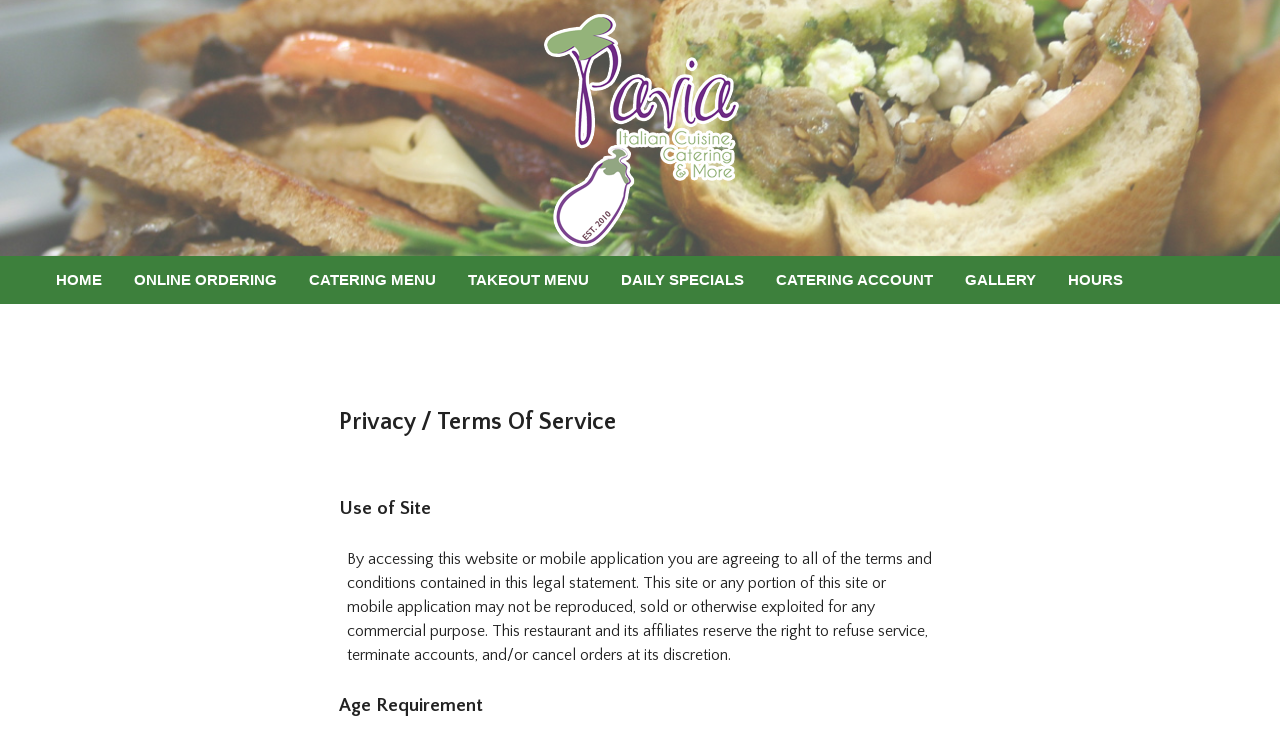

--- FILE ---
content_type: text/html; charset=UTF-8
request_url: https://www.ediningexpress.com/live20/tos/339/696/
body_size: 8766
content:
<!DOCTYPE html PUBLIC "-//W3C//DTD XHTML 1.0 Transitional//EN" "https://www.www.w3.org/TR/xhtml1/DTD/xhtml1-transitional.dtd">
<html xmlns="https://www.www.w3.org/1999/xhtml">
<head>
<meta http-equiv="Content-Type" content="text/html; charset=utf-8" />
<meta name="viewport" content="width=device-width; initial-scale=1.0; maximum-scale=1.0; user-scalable=0;" />
<title>eDiningExpress 3 - Pavia</title><meta http-equiv="Content-Type" content="text/html; charset=utf-8"/><script type="text/javascript" src="https://www.ediningexpress.com/live20/js/system/jquery/jquery-1.7.2.min.js"></script>
<script type="text/javascript" src="https://www.ediningexpress.com/live20/js/system/config.php"></script>
<script type="text/javascript" src="https://www.ediningexpress.com/live20/js/system/jquery_ui/jquery-ui-1.8.20.custom.min.js"></script>
<link rel="stylesheet" type="text/css" href="https://www.ediningexpress.com/live20/css/system/jquery_ui/smoothness/jquery-ui-1.8.20.custom.css" />
<script type="text/javascript" src="https://www.ediningexpress.com/live20/js/events.js?v=27"></script>
<link rel="stylesheet" type="text/css" href="https://www.ediningexpress.com/live20/css/system/wz.css?v=27" />
<link rel="stylesheet" type="text/css" href="https://www.ediningexpress.com/live20/css/system/gui.css?v=27" />
<link rel="stylesheet" type="text/css" href="https://www.ediningexpress.com/live20/css/global.css?v=27" />
<link rel="stylesheet" type="text/css" href="https://www.ediningexpress.com/live20/css/respo_gui.css?v=27" />
<link rel="stylesheet" type="text/css" href="https://www.ediningexpress.com/live20/css/front_responsive.css?v=27" />
<link rel="stylesheet" type="text/css" href="https://www.ediningexpress.com/live20/business_data/css/339/design_resp.css?v=27" />

<link href="https://www.ediningexpress.com/live20/business_data/templates/paviacatering/css/style.css" rel="stylesheet" type="text/css" />
<link href="https://www.ediningexpress.com/live20/business_data/templates/paviacatering/css/main.css" rel="stylesheet" type="text/css" />
<link href="https://www.ediningexpress.com/live20/business_data/templates/paviacatering/css/media.css" rel="stylesheet" type="text/css" />

<!-- MOB NAV -->
<link href="https://www.ediningexpress.com/live20/business_data/templates/paviacatering/css/menu.css" rel="stylesheet" type="text/css">

<script type='text/javascript' src='https://www.ediningexpress.com/live20/business_data/templates/paviacatering/js/menu_jquery.js'></script>



<!-- IMG MAP -->
<script src="https://www.ediningexpress.com/live20/business_data/templates/paviacatering/js/jquery.rwdImageMaps.min.js"></script>
<script>
$(document).ready(function(e) {
	$('img[usemap]').rwdImageMaps();

});
</script>

</head>

<body>

<div id="bose">
    <div id="header_inn">
     <a href="https://www.paviacatering.com/" target="_blank"><img src="https://www.ediningexpress.com/live20/business_data/templates/paviacatering/images/new_logo.png" border="0" alt="Pavia Italian Cuisine, Catering &amp; More"></a>
     
    </div>
    
    <div id="menu_bar">
    	<div id="menu">
        	<div id='cssmenu'>
      			<ul>
       				<li class='active'><a href='https://www.paviacatering.com/index.php'>Home</a></li>
                    <li class='last'><a href='https://www.paviacatering.com/online-ordering.html'>Online Ordering</a></li>
      				<li><a href='#'>Catering Menu</a>
                	<ul class='has-sub'>       				  
         				<li><a href='https://www.ediningexpress.com/live20/339/1247/'>Breakfast</a></li>
                        <li><a href='https://www.ediningexpress.com/live20/339/696/'>Catering</a></li>                       
       				 </ul>
                </li>
                    <li><a href='https://www.ediningexpress.com/live20/339/869/'>Takeout Menu</a></li>
       				   
                    <li><a href='https://www.ediningexpress.com/live20/339/870/'>Daily Specials</a></li>
                    <li><a href='https://www.paviacatering.com/catering-account.html'>Catering Account</a></li>
                    <li><a href='https://www.paviacatering.com/gallery.html'>Gallery</a></li>             
       				<li><a href='https://www.paviacatering.com/hours.html'>Hours</a></li>
       				<li><a href='https://www.paviacatering.com/contact.html'>Contact</a></li>
                    
    			</ul>
    		</div>
        </div>
    </div>
    
</div>




<div id="content">
	<div id="content_inn">
    <div id="inner">
   		 <div class="r_gui_base"><div class="r_gui_inner"><h2>Privacy / Terms Of Service</h2><br /><h3>Use of Site</h3>

<div class="pad">By accessing this website or mobile application you are agreeing to all of the terms and conditions contained in this legal statement. This site or any portion of this site or mobile application may not be reproduced, sold or otherwise exploited for any commercial purpose. This restaurant and its affiliates reserve the right to refuse service, terminate accounts, and/or cancel orders at its discretion.</div>

<h3>Age Requirement</h3>

<div class="pad">You may not use this website or mobile application to place online orders unless you are above the age of 13 years old.</div>

<h3>Indemnity</h3>

<div class="pad">You agree to indemnify and hold this restaurant and Community Communications, Inc., as well as their officers, agents and employees harmless from any loss, liability or claim made by any third party, including reasonable attorney&rsquo;s fees, arising from your use of this website or mobile application.</div>

<h3>Disclaimer</h3>

<div class="pad">THIS WEB SITE AND MOBILE APPLICATION ARE PROVIDED BY THIS RESTAURANT AND COMMUNITY COMMUNICATIONS, INC. ON AN &quot;AS IS&quot; BASIS. WE MAKE NO REPRESENTATIONS OR WARRANTIES OF ANY KIND, EXPRESS OR IMPLIED, AS TO THE OPERATION OF THE SITE OR MOBILE APPLICATION INCLUDING THE INFORMATION CONTAINED IN THEM. THIS RESTAURANT AND COMMUNITY COMMUNICATIONS, INC. DISCLAIM ALL WARRANTIES, EXPRESS OR IMPLIED, INCLUDING, BUT NOT LIMITED TO THE WARRANTIES OF MERCHANTABILITY TO THE FULL EXTENT PERMISSIBLE BY LAW.</div>

<h3>Collection of Information</h3>

<div class="pad">We collect personally identifiable information, like names, postal addresses, email addresses, phone numbers, etc., when voluntarily submitted by our visitors. The information you provide is used to fulfill your specific request.</div>

<h3>Cookie/Tracking Technology</h3>

<div class="pad">This site uses cookie and tracking technology only to fulfill your requests, and any cookies used never contain any of your private personal information or transaction information.</div>

<h3>Distribution of Information</h3>

<div class="pad">We never sell or trade personally identifiable information such as names, postal addresses, email addresses, phone numbers, etc.. We may share information with governmental agencies or other companies assisting us in fraud prevention or investigation. We may do so when: (1) permitted or required by law; or, (2) trying to protect against or prevent actual or potential fraud or unauthorized transactions; or, (3) investigating fraud which has already taken place.</div>

<h3>Commitment to Data Security</h3>

<div class="pad">Your personally identifiable information is kept secure and is served over an industry standard Secured Socket Layer (SSL). Only authorized employees and contractors (who have agreed to keep such information secure and confidential) have access to any information supplied. All emails and newsletters from this site allow you to opt out of further mailings.</div>

<h3>Account</h3>

<div class="pad">You are responsible for maintaining the confidentiality of your account and password and for restricting access to your computer, and you agree to accept responsibility for all activities that occur under your account or password.</div>

<h3>Refunds</h3>

<div class="pad">All sales are final at the time of purchase. If you mistakenly purchase an item, please contact us immediately and we will take reasonable steps to rectify the problem. We reserve the right to enforce the original purchase.</div>
<hr /><a href="https://www.ediningexpress.com/live20/339/696/">Back to menu</a></div></div>    </div>
    </div>
</div>


<div id="footer">
	<div id="footer_inn"><font color="#FFFFFF"><strong>82 Water Street, Boston, MA 02109  &nbsp;|&nbsp;  Phone: <a href="tel:617-720-3000"><strong>617-720-3000</strong></a> &nbsp;/&nbsp; Fax: 617-720-3003</strong></font><a href="https://www.facebook.com/PaviaItalianCuisine/?fref=ts" target="_blank"><img src="https://www.ediningexpress.com/live20/business_data/templates/paviacatering/images/fb.jpg" hspace="15" border="0" align="absmiddle" /></a><br /><a href="https://www.www.communitycomm.com" target="_blank" class="footermenu">Website by Community Communications, Inc.</a>
	</div>
</div>



    
    
</body>
</html>


--- FILE ---
content_type: text/html; charset=UTF-8
request_url: https://www.ediningexpress.com/live20/js/system/config.php
body_size: 70
content:
// WebZengine 5
var wz_config_base_url='https://www.ediningexpress.com/live20/';
var wz_config_ajax_url='https://www.ediningexpress.com/live20/ajax/';
var wz_config_is_mobile_device='';


--- FILE ---
content_type: text/css
request_url: https://www.ediningexpress.com/live20/css/system/wz.css?v=27
body_size: 2500
content:
a img{
    border:0px;    
}
.wz_form_dialog{
	padding:10px;
}
.wz_dialog{ 
	font-size: 12px;	
}
.wz_grid_text{ 
	padding:0px 0px 2px 0px;	
}
.wz_grid_navigation{ 
	background-color:#EEEEEE;
	padding:0px 0px 2px 0px;	
	border: 1px solid #CCCCCC;
}
.wz_grid_navigation a{ 
	font-size: 13px;
	font-weight:bold;
	color: #000000;	
	padding: 0px 4px 0px 4px;
}
.wz_grid_navigation .selected{ 
	color: #777777;	
}
.wz_dialog a{ 
	color: #23497e;	
	font-weight:bold;
}
.wz_dialog input, .wz_dialog select, .wz_dialog textarea{ 
	padding:1px;
	border-radius:2px;	
	margin:0px;
}
.wz_icon_small{ 
    margin-left:3px;
    margin-right:3px;    
    width:16px;
    height:16px;
}
a:hover .wz_icon_small{ 
	margin: 1px 4px 1px 4px;
	width:14px;
    height:14px;
}
.wz_icon_large{ 
    margin:0px;
    margin-left:3px;
    margin-right:3px;    
    width:32px;
    height:32px;
}
a:hover .wz_icon_large{ 
	margin: 2px 5px 2px 5px;
	width:28px;
    height:28px;
}
.wz_separator{ 
    height:1px;
    border-top:1px dotted #AAAAAA;
}
.wz_action_bar{ 
    background-color:#EEEEEE;
    border:1px solid #BBBBBB;
    border-bottom:0px;
    padding:4px;

}
.wz_action_bar a{ 
    font-weight:bold;
}
.wz_table{ 
    margin:4px 0px 4px 0px;
    border-spacing:0px;
    border:1px solid #BBBBBB;
}
.wz_table .table_head td a{ 
	display:block;
	width:100%;
	height:100%;
}
.wz_table .table_head td{ 
    background-color:#DBDBDB;
    font-weight:bold;
    font-size:14px;
}


.wz_table .table_head td:hover{ 
	background-color:#EEEEEE;
}
.wz_table .table_head td a{ 
	color:#333333;
}

.wz_table td{ 
    padding:3px;

    font-size:12px;
}
.wz_table .record td{ 
    border-bottom:#FFFFFF;
}
.wz_table .record:hover td{ 
    background-color:#EEEEEE;
    border-bottom:1px solid #AAAAAA;
}
.wz_hover_area:hover{ 
    background-color:#ECECEC;
}
.nomar{
	padding:0px;
}
.nopad{ 
	border: 0px;
}
.hidden{ 
    display:none;
}
.error{ 
    color:#990000;
}
.nobor{ 
    border:0px;
}
.indent{ 
    margin-left:10px;
}
.inline{ 
    display:inline;
}
.tcent{ 
    text-align:center;
}
.block{ 
    display:block;
}
.fwidth{ 
    width:100%;
}
.fleft{ 
    float:left;
}
.fright{ 
    float:right;
}
.cboth{ 
    clear:both;
}
.vpad{ 
    padding-top:4px;
    padding-bottom:4px;
}

.tleft{
	text-align:left;	
}
.tcenter{
	text-align:center;	
}
.tright{
	text-align:right;	
}
.w10{
	width:100px;
}
.pad{ 
    padding:8px;
}
.lpad{ 
    padding-left:8px;
}
.rpad{ 
    padding-right:8px;
}
.tpad{ 
    padding-top:8px;
}
.bpad{ 
    padding-bottom:8px;
}
.lmar{ 
    margin-left:8px;
}
.rmar{ 
    margin-right:8px;
}
.tmar{ 
    margin-top:8px;
}
.bmar{ 
    margin-bottom:8px;
}

--- FILE ---
content_type: text/css
request_url: https://www.ediningexpress.com/live20/css/system/gui.css?v=27
body_size: 1208
content:
.wz_error{ 
    background-color:#FFEAEA;
    border: 1px solid #990000;
    padding:4px;
    color: #990000;
    margin:8px;
    border-radius: 4px;
}

.wz_warning{ 
    background-color:#fff4c0;
    border: 1px solid #dd8b4f;
    padding:4px;
    color: #aa3d0d;
    margin:8px;
    border-radius: 4px;
}

.wz_success{ 
    background-color:#EAFFEA;
    border: 1px solid #007700;
    padding:4px;
    color: #007700;
    margin:8px;
    border-radius: 4px;
}

.wz_content{ 
    border: 1px solid #777777;
    padding:8px;
    border-radius: 0px 0px 4px 4px;
    margin:0px 1px 1px 1px;
}

.wz_adminbar{ 
    background-color:#EEEEEE;
    padding:3px;
    border: 1px solid #AAAAAA;
    border-bottom:0px;
    margin:1px 1px 0px 1px;

}

.wz_bordered{ 
    border: 1px solid #777777;
}

.wz_navtitle{ 
    margin:0px;
    margin-top:2px;
    margin-bottom:6px;
    color:#222222;
    font-size:22px;
    font-weight:bold;
}

.wz_subtitle{ 
    margin:0px;
    margin-top:2px;
    margin-bottom:6px;
    color:#333333;
    font-size:12px;
    font-weight:bold;
}

.wz_formtitle{ 
    margin:0px;
    margin-top:2px;
    margin-bottom:2px;
    color:#222222;
    font-size:13px;
    font-weight:bold;
}

.wz_navitem{ 
    margin-left:4px;
    padding:2px;
}

.wz_vspace{ 
    height:12px;
}

.wz_hnavitem{ 
    float:left;
    margin-right:8px;
    padding:4px;
}

--- FILE ---
content_type: text/css
request_url: https://www.ediningexpress.com/live20/css/global.css?v=27
body_size: -10
content:
.edining_system_alert{
margin: 8px;
padding: 16px;
font-size:13pt;
background-color:#FFFFFF;
color:#333333;
border: 2px solid #DEDEDE;
}

--- FILE ---
content_type: text/css
request_url: https://www.ediningexpress.com/live20/css/respo_gui.css?v=27
body_size: 1734
content:
input{box-sizing:border-box !important;} 

.r_gui_custom{
    background-color:#FFFFFF;
    color:#222222;
}
.r_gui_base{
    width: 75%;    
    background-color:#FFFFFF;
    color:#222222!important;
    margin-left:auto;
    margin-right:auto;
    padding:20px 8px 20px 8px;
}

.r_gui_base a{
    color:#444444 !important;
}
.r_gui_base a:hover{
    color:#DDDDDD !important;
}

.r_gui_small_base{
    width: 50%;    
    background-color:#FFFFFF;
    margin-left:auto;
    margin-right:auto;
    padding:20px 8px 20px 8px;
    color:#222222;
}

.r_gui_inner{
    width: 75%;    
    margin-left:auto;
    margin-right:auto;
}

.r_form_half{
    float:left;
    width:50%;
}

.r_form_half input[type=text], .r_form_half input[type=password], .r_form_half select{
    width:98% !important;
} 

.roundform{
    border-radius:0px;    
    background-color:#F5F5F5;    
    text-align:left;
    padding:25px;
    color:#222222;
}

.roundform input{
    border-color:#DDDDDD !important;    
}

/*General design elements, forms*/

input[type=text],input[type=password],select{
    border-radius:0px!important;
    padding:8px!important;
    background-color:#FFFFFF!important;
    color:#222222!important;
    height:auto!important;
}

input[type=text]::placeholder,input[type=password]::placeholder,select::placeholder{
    font-weight:normal !important;
    color:#555555;
}

/* Specifics */


#customer_login_form input[type=text],#customer_login_form input[type=password]{
    width:100%;
}

/* Responsive */
@media screen and (max-width: 800px){
    .r_gui_base{
        padding:20px 0px 20px 0px;
        width: 100%;    
    }
    
    .r_gui_inner{
        width: 100%; 
        padding-left:8px;
    }
    
    .r_form_half{
        clear:both;    
        width:99% !important;
    }
    .r_form_half input[type=text],.r_form_half input[type=password]{
        width:99%;    
    }
}

--- FILE ---
content_type: text/css
request_url: https://www.ediningexpress.com/live20/css/front_responsive.css?v=27
body_size: 13848
content:
.icon32{
    width:32px;
    height:32px;
}
.icon24{
    width:24px;
    height:24px;
}
.icon16{
    width:16px;
    height:16px;
}
body{

}

#menu_content{
    width:70%; 
    float:left;
}

#buttons_top{
    width:70%; 
}

#current_order{
    width:25%; 
    float:right;
}

#order_bar_area{
    width:100%!important;
}

/*CATEGORIES*/

.category_0{
    border-bottom: 1px solid rgba(0,0,0,.1);
    padding-bottom: 24px!important;
    margin-bottom:16px!important;
}




.category .name{
    margin:17px 0px 10px 0px; 
    color:#DD0000; 
    font-weight:600;    
}

.category_0 div.name{
    font-size:26px; 
}

.category_1 div.name{
    font-size:24px; 
}

.category_2 div.name{
    font-size:21px; 
}

.cat_img{
    max-width:100%;    
}

/*MENU ITEMS*/
.menu_item{
    border:none!important;
}
.menu_item:hover{
    background-color:transparent!important;
}
.menu_item .info{
    float:none;    
    display:block;
    width:100%;
}
.menu_item .name, .menu_item .name a{
    padding:0px;
    margin:0px 0px 0px 0px;
    font-weight: 600; 
    color:#000; 
    font-size:18px !important; 
    text-decoration:none;
    padding-bottom:0px;
    line-height:120%;
}

 .menu_item .name img.icon{
    width:24px; 
    height:24px; 
 }
 .menu_item .name a{
    display:inline!important;
 }
  .menu_item .name a:hover{

    opacity:.8;
 }
.menu_item .description{
    margin:0px;
    padding:2px 0px 0px 0px !important;
    color:#727272; 
    font-size:14px; 
    text-decoration:none;
    max-width:none!important;
    width:auto!important;
    
    
}

.menu_item .tags{
    margin-top:4px;
}
.menu_item .tags .tag{
    float:left;
    margin-right:4px;
    border:1px solid rgba(19, 19, 19, 0.5);
    background-color:#FFFFFF;
    border-radius:3px;
    padding:4px;
    font-size:85%;
}

.menu_item.col_1{
    width:45%; 
    float:left; 
    margin:8px 0px 0px 0px; 
    color:#727272; 
    font-size:14px;
}
.menu_item.col_2{
    width:45%; 
    float:right; 
    margin:8px 0px 0px 0px; 
    color:#727272; 
    font-size:14px;
}
.menu_item .item_price, .menu_item .item_price a{
    color:#666666;
    font-weight: 600; 
}

.menu_item .item_price a:hover{
    color:#999999;
}
.menu_item .item_price{
    display:inline-block;    
}

.menu_item img.thumb{
    width:64px;
    height:auto !important;
    padding:0px!important;
    padding-right:8px!important;    
    margin:0px!important;
}

.menu_item .item_price{
    width:auto !important;  
    float:left !important;
    padding:8px 4px 0px 0px!important;
    margin-left:0px;
}

/*BUTTONS*/
#buttons_top{}

#order_popup a.close_button{
    display:inline-block; 
    font-size:14px; 
    color: #000000; 
    background: #DDDDDD; 
    padding: 4px 8px; 
    margin:4px 4px 4px 0px;
    text-decoration: none; 
    text-transform:uppercase; 
    font-weight:bold;
    width:28px;
    height:28px;
    line-height:28px;
    text-align:center;
}
#order_popup a.close_button:hover{
    background: #EEEEEE; 
}

#order_popup .item .actions a{
    display:inline-block; 
    font-size:12px; 
    color: #000000; 
    background: #DDDDDD; 
    padding: 4px 8px; 
    margin:4px 4px 4px 0px;
    text-decoration: none; 
    text-transform:uppercase; 
    font-weight:bold;
}
#order_popup .item .actions a:hover{
    background: #EEEEEE; 
}

#order_popup{
    line-height:110%;
}
#order_popup textarea,#order_popup select{
    border:1px #AAAAAA solid!important;
    border-radius:3px!important;
    background-color:#FFFFFF!important;
    padding:8px !important;
}
#order_popup input{
    width:auto;
    height:auto;    
}

a.ed_button:link, a.ed_button:active, a.ed_button:visited { 
    display:inline-block; 
    font-size:14px; 
    color: #000000; 
    background: #DDDDDD; 
    padding: 12px 20px; 
    margin:4px 4px 4px 0px;
    text-decoration: none; 
    text-transform:uppercase; 
    font-weight:bold;
    text-align:center;
}
a.ed_button:hover { 
    background: #EEEEEE; 
    color:#fff;  
    text-decoration: none;
}

a.ed_button2:link, a.ed_button2:active, a.ed_button2:visited, #order_button a{ 
    display:inline-block; 
    font-size:14px; 
    color: #000000; 
    background: #ffdb5d !important; 
    padding: 12px 20px; 
    margin:4px 4px 4px 0px;
    text-decoration: none; 
    text-transform:uppercase; 
    font-weight:bold;
    border:none !important;
    border-radius:0px !important;
    text-align:center;
}
a.ed_button2:hover { 
    background: #DD0000; 
    color:#000;  
    text-decoration: none;
}

#order_button a{
    margin:0px !important;    
}

input[type=submit],input[type=button]{
    border-radius:0px!important;
    border:0px!important;
    background-color:#ffdb5d!important;
    font-size:14px;
    padding: 12px 20px; 
    margin:4px 4px 4px 0px;
    text-transform:uppercase; 
    font-weight:bold;
    height:auto!important;
}

/* Order display table */
.order .item td{
    padding-bottom:8px;
}
.order .item .quantity{
    font-weight:bold;
    padding-right:6px;
    font-size:11px !important;
}
.order .item .name{
    font-weight:bold;
    font-size:11.5px !important;
    line-height:20px;
}
.order .item .actions{
    padding-top:4px;
    font-size:90%;
}
.order .item .actions a{
    font-weight:normal;
}

.order .charge td{
    padding-bottom:8px;
}
.order .charge .name{
    font-weight:bold;
    padding-right:6px;
}
.order .charge .price{
    font-weight:normal;
}

/* Order bar */
#order_bar{
    background-color:#FAFAFA;    
    padding:12px;
    margin-right:2px;
}
#order_popup #order_contents div.header{
    background-color:#414141;    
    color:#FFFFFF;
    text-align:left;
    padding:12px;
    font-size:19px;
    font-weight:600;   
    margin:-10px -10px 12px -10px; 
}
#order_popup #order_contents #order_button{
    text-align:right;
}
#order_contents td.quantity{
    width:32px;   
}
#order_bar td.quantity{
    width:12px;
}
.order tr.option td{
    padding-left:18px;    
    font-size:90%;
    opacity:0.75;
}
#order_popup .order tr.item td{
    padding-top:8px;    
}
#order_popup .order tr.item .name{
    font-size:110% !important;
}
#order_popup .order tr.option td.name{
    padding-left:38px;   
    padding-bottom:6px;
}

#order_bar{
    line-height:120%;
}
#order_bar div.header{
    background-color:#414141;    
    color:#FFFFFF;
    text-align:left;
    padding:12px;
    font-size:19px;
    font-weight:600;   
    margin:-12px -12px 12px -12px; 
    line-height:24px;
}

#order_bar div.header img{
    margin:0px 8px 0px 0px;
}
#order_bar #order_button{
    
    margin:12px -12px -12px -12px; 
    text-align:center;
    
    font-size:19px;
    font-weight:600;   
    border-radius:0px;
}
#order_bar #order_button a{
    color:#000000;
    background-color:#ffdb5d;  
    padding:12px;
    display:block;
    border:0px;
    border-radius:0px;
}

#order_bar #order_button a:hover{
    color:#FFFFFF;
    background-color:#DD0000;  
    padding:12px;
    display:block;
}

/* Order popup */
#order_popup{
    display:none;
    position:absolute;
    width:800px;
    background-color:#FFFFFF;
    z-index:1999999999;
    border:1px solid #AAAAAA;
    padding:10px!important;
    overflow:auto;
    
}
#order_popup_back{
    display:none;
    position:absolute;
    background-color:#444444;
    opacity:0.9;
    width:100%;
    height:100%;
    z-index:1999999998;    
}

#order_popup .option_selector .option{
    display:inline-block;    
    padding: 4px;
}

#order_popup .option_list_name{
    padding-bottom:8px !important;    
}

#order_popup .header_table td.quantity .quantity_area{
    display:inline-block;
    border: 1px solid #AAAAAA;
    border-radius:5px;    
}
#order_popup .header_table td.quantity .quantity_area a{
    color:#AAAAAA!important;
}
#order_popup .header_table td.quantity{
    font-size:12px;
    width:110px;
}
#order_popup .header_table td.quantity a{
    display:inline-block;
    width:32px;
    text-align:center;
    font-size:16px;
}
#order_popup .header_table .quantity input{
    width:32px!important;    
    margin:0px!important;
    padding:8px!important;
    border:0px;
    text-align:center;
    font-weight:bold;
}
#order_popup .header_table .quantity{
    font-size:13pt;
    font-weight:bold;
    width:58px;
    color:#DDDDDD;
}

#order_popup .header_table .item_name{
    padding-left:10px;
    font-size:110%;
    font-weight:bold;
}

#order_popup .header_table .size{
    padding-left:10px;
}

#order_popup textarea[name=instructions]{
    width:98%!important;
    height:64px;
}

#order_popup hr{
    border:0px;
    display:block;
    clear:both;
    margin:10px 0px 10px 0px;
    background-color:#DDDDDD;
    height:1px;    
}

/*Size selector*/
#order_popup #size_selector select{
    width:100%;
}

#order_popup #size_selector h1, #order_popup #size_selector h2{
    margin: 0px 0px 10px 0px!important;    
}


/*JUMP TO CATEGORY*/

/*the container must be positioned relative:*/
.categoryselect {
    position: relative;
    display:inline-block;
    margin-bottom:10px;
}

.categoryselect select {
    display: none; /*hide original SELECT element:*/
}

.select-selected {
    background-color: #cd2927;
    font-size:18px;
    font-weight:600;
}

/*style the arrow inside the select element:*/
.select-selected:after {
    position: absolute;
    content: "";
    top: 14px;
    right: 10px;
    width: 0;
    height: 0;
    border: 6px solid transparent;
    border-color: #fff transparent transparent transparent;
}

/*point the arrow upwards when the select box is open (active):*/
.select-selected.select-arrow-active:after {
    border-color: transparent transparent #fff transparent;
    top: 7px;
}

/*style the items (options), including the selected item:*/
.select-items div,.select-selected {
    color: #ffffff;
    padding: 8px 32px 8px 16px;
    border: 1px solid transparent;
    border-color: transparent transparent rgba(0, 0, 0, 0.1) transparent;
    cursor: pointer;
    user-select: none;
}

.select-items div{
    padding: 2px 8px;
    font-size:75%;
}

/*style items (options):*/
.select-items {
    position: absolute;
    background-color: #cd2927;
    top: 100%;
    left: 0;
    right: 0;
    z-index: 99;
}

/*hide the items when the select box is closed:*/
.select-hide {
    display: none;
}

.select-items div:hover, .same-as-selected {
    background-color: rgba(0, 0, 0, 0.1);
}

/* Checkout area */
#checkout_items_area{
    float:left;
    width:65%;    
    padding:8px;
    margin-top:8px;
}
#checkout_items_area textarea{
    width:100%;
    height:48px;
    box-sizing: border-box;
}
#checkout_options_area{
    background-color:#FAFAFA;
    color:#000000;
    float:right;
    width:30%;
    padding:14px;

    margin-top:8px;
}
#checkout_options_area .datepicker{
    width:75px;    
}
#checkout_options_area input[type=text], #checkout_options_area select{
    padding:3px!important;    
}
.order_type_option{
    display:inline-block;
    padding:4px;
}
.order_type_option label{
    font-weight:normal;    
}

/* GUI Additions */
.gui_back{
    background-color:#FFFFFF;
    width:75%;
    margin-left:auto;
    margin-right:auto;
    padding:32px 0px 32px 0px;
}
.customer_new_account{
    width:75%;    
}
.formhalf{
    width:50% !important;    
}

#small_order_bar{
    display:none;
    background:#444444;
    color:#FFFFFF;
    width:100%;
    font-size:13pt;
}

#small_order_bar table{
    width:100%;    
}
#small_order_bar table .total{
     font-weight:bold;
}

#small_order_bar table .view_cart{
     text-align:center;
}

#small_order_bar table .complete{
     text-align:right;
}


.cart_icon{
    display: inline-block!important;
    width:24px!important;
    height:20px!important;
    -moz-box-sizing: border-box!important;
    box-sizing: border-box!important; 
    padding-left: 32px!important;
    background: url(/live20/img/icons/cart_white.png) no-repeat;
    background-size: 24px 20px !important;
    margin-right:0px !important;
    border:none!important;

}

/* Separators */


.i_sep{
    display: inline-block;
    width:11px;
    height:11px;
    -moz-box-sizing: border-box;
    box-sizing: border-box; 
    background: url(/live20/img/itemseparator.png) no-repeat;
    background-size: 11px 11px;
    margin:0px 3px 0px 1px;
    opacity:.35;

}

.a_sep{
    display: inline-block;
    width:9px;
    height:9px;
    -moz-box-sizing: border-box;
    box-sizing: border-box; 
    background: url(/live20/img/actionseparator.png) no-repeat;
    background-size: 9px 9px;
    margin-left:3px;

}
#order_popup .a_sep{
    display:none !important;
}


/* Responsive */
@media screen and (max-width: 1023px){
    #checkout_items_area{
        padding:4px;
    }
}


/* Responsive */
@media screen and (max-width: 800px){
    
    #order_popup{
        width:97%!important;
    }
    #menu_content{
        width:98% !important;;  
        padding:0.5% !important;;
    }
    #buttons_top{
        width: 98% !important;;  
        padding:0.5% !important;;
    }
    .menu_item.col_1{
        width:100%; 
        float:left;
    }
    .menu_item.col_2{
        clear:both;
        float:left;
        width:100%; 
    }
    .gui_back{
        width:100%;
    }
    
    #checkout_items_area{
        width:98%;
        float:left;
        clear:both;  
        padding:1%;
        margin:0px;
    }
    
    #checkout_options_area{
        width:98%;
        float:left;
        clear:both;
        padding:1%;
        margin:0px;
    }
    
    a.ed_button:link, a.ed_button:active, a.ed_button:visited { 
        font-size:14px; 
        padding: 6px 10px; 
    }

    a.ed_button2:link, a.ed_button2:active, a.ed_button2:visited { 
        font-size:14px; 
        padding: 6px 10px; 
    }

    input[type=submit],input[type=button]{
        font-size:14px;
        padding: 6px 10px; 
    }
    
    #small_order_bar{
        display:block;
        position:fixed;
        bottom:0px;    
        left:0px;
        z-index:1999999997;
    }
    
    #current_order{
        display:none;
    }
    
    
}

--- FILE ---
content_type: text/css
request_url: https://www.ediningexpress.com/live20/business_data/css/339/design_resp.css?v=27
body_size: 2449
content:
/*Buttons*/

a.close_button{
    background-color:#DDDDDD!important;
    color:#222222!important;
}
a.close_button:hover{
    background-color:#DDDDDD!important;
    color:#FFFFFF!important;
}
#order_popup .item .actions a{
    background-color:#DDDDDD!important;
    color:#222222!important;
}
#order_popup .item .actions a:hover{
    background-color:#DDDDDD!important;
    color:#FFFFFF!important;
}

a.ed_button:link, a.ed_button:active, a.ed_button:visited { 
    background-color:#DDDDDD!important;
    color:#222222!important;
}
a.ed_button:hover { 
    background-color:#DDDDDD!important;
    color:#FFFFFF!important;
}

a.ed_button2:link, a.ed_button2:active, a.ed_button2:visited, #order_button a { 
    background-color:#3A843C!important;
    color:#FFFFFF!important;
}
a.ed_button2:hover { 
    background-color:#3A843C!important;
    color:#FFFFFF!important;
}

input[type=submit],input[type=button]{
    background-color:#3A843C!important;
    color:#FFFFFF!important;
}

input[type=submit]:hover,input[type=button]:hover{
    background-color:#3A843C!important;
    color:#FFFFFF!important;
    cursor:pointer;
}

#order_bar #order_button a{
    background-color:#3A843C!important;
    color:#FFFFFF!important;
}

#order_bar #order_button a:hover{
    background-color:#3A843C!important;
    color:#FFFFFF!important;
}

/* Categories */

.category .name,.category .name a{
    color:#D20F0A!important;   
}

.category_1 .name,.category_2 .name,.category_3 .name,.category_1 .name a,.category_2 .name a,.category_3 .name a{
    color:#FF0700!important;   
}

/* Menu Items */

.menu_item .name, .menu_item .name a{
    color:#414141!important;
}

.menu_item .description{
    color:#666666!important;
}

.menu_item .item_price, .menu_item .item_price a{
    color:#666666!important;
}

.menu_item .item_price a:hover{
    color:#AAAAAA!important;
}

/* Order Bar */
#order_bar{
    background-color:#FAFAFA!important;    
    color:#222222!important;    
}
#order_bar div.header,#order_contents div.header{
    background-color:#323232!important;    
    color:#FFFFFF!important;    
}
.cart_icon{
    background: url(/live20/img/icons/cart_white.png) no-repeat !important;
    background-size: 24px 20px !important;
}
#small_order_bar,#small_order_bar td{
    background-color:#323232!important;  
    color:#FFFFFF!important;     
}
/* Jump category */

.select-items {
    background-color:#3A843C!important;
    color:#FFFFFF!important;
}
.select-selected {
    background-color:#3A843C!important;
    color:#FFFFFF!important;
}
.select-items div,.select-selected {
    color: #FFFFFF;
}

--- FILE ---
content_type: text/css
request_url: https://www.ediningexpress.com/live20/business_data/templates/paviacatering/css/style.css
body_size: 3683
content:
/* mbhuju@gmail.com */
@import url(https://fonts.googleapis.com/css?family=Raleway:400,700);
@import url(https://fonts.googleapis.com/css?family=Lora:400,700);
@import url(https://fonts.googleapis.com/css?family=Quattrocento+Sans:400,700,400italic,700italic);
body{margin:0px;  font-family:'Quattrocento Sans', Arial, Helvetica, sans-serif;  font-size:16px; color:#000; font-weight: normal; line-height: 24px;}

a:link, a:active, a:visited{ color:#ff0000; font-weight: normal;  text-decoration:none;}
a:hover{color:#000; text-decoration:none;}

a.footermenu:link, a.footermenu:active, a.footermenu:visited {font-size:12px; color:#f4bfbf; font-weight: bold; line-height:35px; text-decoration:none;}
a.footermenu:hover{color: #fff;}

#box{ padding:25px 15px; text-align:center; font-family:'Lora', Arial, Helvetica, sans-serif; font-size:20px; font-weight:bold; text-transform:uppercase; color:#FFF; border-radius:10px; background:#d33527; text-decoration:none;}


/*********
HEADER
******/
#header_inn{width:1200px; margin:0 auto; text-align:center;}
.mobile{ display:none;}
#menu_bar{width:100%; background:#3d803c;}
#menu{width:1200px; margin:0 auto;}

#bose{ background:url(../images/a1.jpg) center center; background-size:cover;} 

/*******
BANNER
*********/
#banner{width:1200px; margin:0 auto;}
#right{width:28%; float:right; background: url(../images/01.png) no-repeat top right; padding-bottom:60px;}
#promo{width:40%; float:left; background:#6f9015; border-radius:8px; text-align:center; padding:30px 10px; margin-top:13px;}
/*******
SMLOGO
*********/
#online1{display:none;}

/*******
CONTENT
*********/
#content{width:100%; background:url(../images/bg1.png); margin-top:26px; }
#content_inn{width:1162px; margin:0 auto; }
#left_content{width:38%; float:left; padding:53px 0 45px 0;}
#right_content{width:60%; float:right; padding:48px 0 45px 0;  }

#inner{width:92%; margin:0 auto; padding:40px 0; }

#contact_left{width:50%; float:left; text-align:center; padding-top:30px;}
#contact_right{width:50%; float:right; text-align:center;  }
#hours_left{width:50%; float:left; }
#hours_right{width:50%; float:right; text-align:center; }

#onlinebox1{width:24%; float:left; margin-right:1%;}
#onlinebox2{width:24%; float:right; margin-right:1%;}
/*******
FOOTER
*********/
#footer{width:100%; background:#d33527; margin-bottom:5px;}
#footer_inn{width:1200px; margin:0 auto;  padding:22px 0; text-align:center;}

/*******
STYLE
*********/
h1{ font-family:'Lora', Arial, Helvetica, sans-serif; 	font-size:33px;	color: #5e1575; line-height:30px;	 text-transform: uppercase; margin-top:0;}

.style1{font-family:'Lora', Arial, Helvetica, sans-serif; 	 font-size:22px; color: #229e20; 	line-height: 26px;}
.style2{font-family:'Raleway', Arial, Helvetica, sans-serif; font-size:20px; color: #fff; line-height:30px; }
.style3{font-family:'Lora', Arial, Helvetica, sans-serif; 	 font-size:18px; color: #d82315; 	line-height: 26px;}
.style4{ color: #ff0000; font-weight:bold;}

/*******
FORM
*********/
.form1{ width:100%;}
input, textarea, select { height:25px; background:#f5f5f5; border:1px solid #dedede; font-size:13px;}
textarea{ height:100px; }
.btn{ width:150px; height:40px; font-weight:bold; text-align:center; color:#FFFFFF;	background:#d33527; border:1px solid #000000; text-transform:uppercase; font-size:15px; margin-top:10px; text-align:center;}
.email_error{ padding:2px; border:1px solid red; color:red; margin-bottom:5px;}
.inputsize{ width:90%;}
.inputzipsize{ width:70%;}
.textright{ text-align:right;}

/*******
MISC
*********/
.img{border:1px solid #D7D7D5; padding:5px; }
.imgright{border:1px solid #D7D7D5; padding:5px; max-width:95%; float:right; margin-left:30px; }

.clear{clear:both;}
img{max-width:100%;}
a[href^=tel] { color: inherit; text-decoration: none; }

.tbar{ border-bottom:#000 1px solid; padding:10px;}




--- FILE ---
content_type: text/css
request_url: https://www.ediningexpress.com/live20/business_data/templates/paviacatering/css/main.css
body_size: 2705
content:



.category{
 padding: 4px;
 margin: 6px 0px 6px 0px;
}

.category .description{
 padding: 4px;
}

.category .name{
 display: block;
 clear: both;
}

.menu_item_container{
 margin-left: 4px;
}

.size_heading{
 float: right;
 width: 50px;
 margin: -15px 0px 2px 2px;
 text-align: center;
 font-weight: bold;
 font-size: 95%;
}

.item_price{
 float: right;
 width: 50px;
 margin: 0px 0px 0px 2px;
 text-align: center;
 font-size: 90%;
}

.menu_item{
 border-top: 1px dotted #AAAAAA;
 margin: 0px 0px 0px 0px;
 padding: 8px 0px 8px 8px;
}

.menu_item:hover{
/* background-color: #5f1307;*/
}

.menu_item .info{
 float: left;
}

.menu_item .info .name{
 margin: 0px;
 font-size: 11pt;
 font-weight: bold;
 color: #575757;
}

.menu_item .info .name .thumb{
 height: 32px;
 cursor: pointer;
 width: 50px;
 margin-left: 16px;
 margin-right: 4px;
 border: 0px;
}

.menu_item .info .icon{
 width: 18px;
 height: 18px;
}

.menu_item .info .description{
 padding: 0px;
 font-size: 11pt;
 color: #2a2a2a;
 max-width: 365px;
 text-decoration: none;
 width: 530px;
}

.category img{
 max-width: 640px;
}

.category_0 .name{
 
	font-size:18px;
	color: #ff0700;
	font-weight: bold;
	line-height: 24px;
	text-decoration:none;
 

}

.category_1 .name{
 font-size: 18px;
 font-weight: bold;
 color: #ff6800;
 margin-left: 4px;
 line-height: 24px;
}

.category_2 .name{
 font-size: 18px;
 font-weight: bold;
 color: #079A08;
 margin-left: 8px;
}

.category_3 .name{
 font-size: 18px;
 font-weight: bold;
 color: #079A08;
 margin-left: 12px;
}

#menu_icon_legend img{
 width: 16px;
 height: 16px;
}

#order_button a{
 padding: 6px 10px 6px 10px;
 background-color: #DDDDDD;
 color: #222222;
 font-size: 13pt;
 font-weight: bold;
 border-radius: 8px;
 border: 1px solid #555555;
}

#order_button a:hover{
 background-color: #EEEEEE;
 color: #559955;
 border: 1px solid #888888;
}

#order_popup .item_name{
 color: #000000;
}

#order_popup .quantity{
 color: #000000;
}

#order_popup a{
 color: #000000;
}

#order_bar_area{
 width: 260px;
 border-left: 1px dotted #EEEEEE;
 font-size: 10pt;
 padding: 8px;
}

#order_bar_area .header{
 font-size: 17pt;
 font-weight: bold;
 color: #007700;
 padding-bottom: 4px;
 margin-bottom: 4px;
}

#order_bar_area .order .quantity{
 font-size: 10pt;
 font-weight: bold;
 color: #666666;
}

#order_bar_area .order .item{
 color: #000000;
 font-size: 11pt;
}

#order_bar_area .order .option{
 color: #444444;
}

#menu_area{
 padding: 8px;
}

#menu_footer{
 margin-top: 5px;
 border-top: 1px solid #DDDDDD;
 padding: 5px;
 text-align: center;
 font-size: 9pt;
 font-weight: bold;
}


.item_price:hover{
 /* background-color: #5f1307;*/
}



#categories{
 background-color: #181818;
}

#categories a{
 font-size: 11px;
}
.menu_name{
	font-size:30px;
	color: #d20f0a;
	font-weight:bold;
	line-height: 30px;
	margin:0px;
	text-transform:uppercase;
	}



--- FILE ---
content_type: text/css
request_url: https://www.ediningexpress.com/live20/business_data/templates/paviacatering/css/media.css
body_size: 1398
content:
@charset "UTF-8";
/* CSS Document - mbhuju@gmail.com */


@media screen and (max-width: 1024px){
	#header_inn{width:95%;}
	#menu{width:95%;}
	#banner{width:95%;}
	#content_inn{width:95%;}
	#footer_inn{width:95%;}
	
	#right{width:40%;}
}


	
	
@media screen and (max-width: 800px){	

#onlinebox1{width:50%; float:none; margin:0 auto; margin-bottom:20px;}
#onlinebox2{width:50%; float:none; margin:0 auto; }

		.textright{ text-align:left;}
		.form1 table, .form1 td, .form1 tr { display: block; }		
		.form1 td { border: none; position: relative; }
	
}
	
@media screen and (max-width: 640px){
	
	#header_inn{ text-align:center;}
	.regular{display:none;}
	.mobile{ display: block;}
	
	#right{width:90%; margin:0 auto; float:right;}
	#left_content{width:90%; float:none; margin:0 auto; text-align:center; }
	#right_content{width:90%; float:none;  margin:0 auto; padding-top:10px;}
	
	#contact_left{width:90%; float:none; margin:0 auto; padding-top:20px; text-align: center; }
	#contact_right{width:90%; float:none; margin:0 auto; padding-top:30px; }
	
		
	#hours_left{width:90%; float:none; padding-top:20px;}
	#hours_right{width:95%; float:none; margin:0 auto; padding-top:30px;}
		
		.imgright{float:none; margin:20px auto; display:block; }
		.imgleft{float:none; margin:20px auto; display:block; }

	

		
		h1{font-size:28px;}
	.style1{font-size:20px;}
	}
	
@media screen and (max-width: 480px){
	.smallfont{font-size:13px;}
	
	#onlinebox1{width:90%; float:none; margin:0 auto; margin-bottom:20px;}
	#onlinebox2{width:90%; float:none; margin:0 auto; }
	}

--- FILE ---
content_type: text/css
request_url: https://www.ediningexpress.com/live20/business_data/templates/paviacatering/css/menu.css
body_size: 5978
content:


#cssmenu {
  position: relative;
  /*background: #FFF;  menu bottom bar */
  width: 100%;
}
#cssmenu ul {
  list-style: none;
  padding: 0;
  margin: 0;
  line-height: 1;
}
#cssmenu > ul {
  position: relative;
  display: block; 
  height: 48px;
  width: 100%;
  z-index: 500;

}
#cssmenu > ul > li {
  display: block;
  position: relative;
  float: left;
  margin: 0;
  padding: 0;
}

/*------------------------*/

/* NAVIGATION HEADING*/
#cssmenu > ul > #menu-button {
   font-family:'Raleway', Arial, Helvetica, sans-serif; 
  display: none;
  height:20px;
  color:#fff;
  padding:15px;
  font-size:18px;
  font-weight: bold;
  /*background:#0F6;*/
}

/*------------------------*/

/*MENU PROPERTY*/

#cssmenu ul li a {
  display: block;
  font-family:'Century Gothic', Arial, Helvetica, sans-serif; 
  font-weight: normal;
  text-decoration: none;
}
#cssmenu > ul > li > a {
  font-size:15px;
  font-weight: bold;
  padding: 16px 16px;
  text-transform:uppercase;
  color: #fff;

 
  -webkit-transition: color 0.25s ease-out;
  -moz-transition: color 0.25s ease-out;
  -ms-transition: color 0.25s ease-out;
  -o-transition: color 0.25s ease-out;
  transition: color 0.25s ease-out;
}
#cssmenu > ul > li.has-sub > a {
  padding-right: 32px;
}
#cssmenu > ul > li:hover > a {
  color: #9fc014;
}
#cssmenu > ul > li:visited > a {
  color: #FFF;
}

/*------------------------*/


#cssmenu li.has-sub::after {
  display: block;
  content: '';
  position: absolute;
  width: 0;
  height: 0;
}
#cssmenu > ul > li.has-sub::after {
  
 
}
#cssmenu > ul > li:hover::after {
  
}
#indicatorContainer {
  position: absolute;
  height: 12px;
  width: 100%;
  bottom: 0px;
  overflow: hidden;
  z-index: -1;
}
#pIndicator {
  position: absolute;
  height: 0;
  width: 100%;
  border: 12px solid transparent;

  z-index: -2;
  -webkit-transition: left .25s ease;
  -moz-transition: left .25s ease;
  -ms-transition: left .25s ease;
  -o-transition: left .25s ease;
  transition: left .25s ease;
}
#cIndicator {
  position: absolute;
  height: 0;
  width: 100%;
  border: 12px solid transparent;
 
  top: -12px;
  right: 100%;
  z-index: -2;
}
#cssmenu ul ul {
  position: absolute;
  left: -9999px;
  top: 70px;
  opacity: 0;
  -webkit-transition: opacity .3s ease, top .25s ease;
  -moz-transition: opacity .3s ease, top .25s ease;
  -ms-transition: opacity .3s ease, top .25s ease;
  -o-transition: opacity .3s ease, top .25s ease;
  transition: opacity .3s ease, top .25s ease;
  z-index: 1000;
}
#cssmenu ul ul ul {
  top: 37px;
  padding-left: 5px;
}
#cssmenu ul ul li {
  position: relative;
}
#cssmenu > ul > li:hover > ul {
  left: auto;
  top: 45px; /* dropdown align*/
  opacity: 1;
}
#cssmenu ul ul li:hover > ul {
  left: 170px;
  top: 0;
  opacity: 1;
}
#cssmenu ul ul li a {
  width: 70px;
  border-bottom: 1px solid #eee;
  padding: 10px 20px;
  font-size: 15px;
  color: #FFFFFF;
  background: #3d803c; /* first dropdown menu bg color*/
  -webkit-transition: all .35s ease;
  -moz-transition: all .35s ease;
  -ms-transition: all .35s ease;
  -o-transition: all .35s ease;
  transition: all .35s ease;
}
#cssmenu ul ul li:hover > a {
  background: #3d803c;/* first dropdown menu bg hover color*/
  color: #fcdf64;

}
#cssmenu ul ul li:last-child > a,
#cssmenu ul ul li.last > a {
  border-bottom: 0;
}
.submenuArrow {
  border: 6px solid transparent;
  width: 0;
  height: 0;
  border-bottom-color: #fff;
  position: absolute;
  top: -12px;
}
#cssmenu ul ul li.has-sub::after {
  
  right: 10px;
  top: 12px;
  -moz-transition: all .2s ease;
  -ms-transition: all .2s ease;
  -o-transition: all .2s ease;
  transition: all .2s ease;
  -webkit-transition: -webkit-transform 0.2s ease, right 0.2s ease;
}
#cssmenu ul ul li.has-sub:hover::after {
  border-left-color: #fff;
  right: -5px;
  -webkit-transform: rotateY(180deg);
  -ms-transform: rotateY(180deg);
  -moz-transform: rotateY(180deg);
  -o-transform: rotateY(180deg);
  transform: rotateY(180deg);
}
@media all and (max-width: 1024px){
	#cssmenu > ul > li > a {
		padding: 16px 9px;
			font-size:13px;
  
}
}

@media all and (max-width: 980px){
	#cssmenu > ul > li > a {
		padding: 16px 7px;
		font-size:13px;
	
  
}
}

@media all and (max-width: 800px){
	
	
  #cssmenu {
    width: auto;
	display:block;
  }
  #cssmenu ul {
    width: auto;
	
  }
  #cssmenu .submenuArrow,
  #cssmenu #indicatorContainer {
    display: none;
  }
  #cssmenu > ul {
    height: auto;
    display: block;
  }
  #cssmenu > ul > li {
    float: none;
  }
  #cssmenu li,
  #cssmenu > ul > li {
    display: none;
  }
  #cssmenu ul ul,
  #cssmenu ul ul ul,
  #cssmenu ul > li:hover > ul,
  #cssmenu ul ul > li:hover > ul {
    position: relative;
    left: auto;
    top: auto;
    opacity: 1;
    padding-left: 0;
  }
  #cssmenu ul .has-sub::after {
    display: none;
  }
  #cssmenu ul li a {
    padding: 12px 20px;
	font-size:18px;
  }
  #cssmenu ul ul li a {
    border: 0;
    background: none;
    width: auto;
	
    padding: 8px 35px;
  }
  #cssmenu ul ul li:hover > a {
    background: none;
    color: #000;
  }
  #cssmenu ul ul ul a {
    padding: 8px 50px;

  }
  #cssmenu ul ul ul ul a {
    padding: 8px 65px;
  }
  #cssmenu ul ul ul ul ul a {
    padding: 8px 80px;
  }
  #cssmenu ul ul ul ul ul ul a {
    padding: 8px 95px;
  }
  #cssmenu > ul > #menu-button {
    display: block;
    cursor: pointer;
  }
  #cssmenu #menu-button > a {
    padding: 14px 20px;
  }
  #cssmenu ul.open li,
  #cssmenu > ul.open > li {
    display: block;
  }
  #cssmenu > ul.open > li#menu-button > a {
    color: #fff;
    border-bottom: 1px solid rgba(150, 150, 150, 0.1);
  }
  #cssmenu #menu-button::after {
    display: block;
    content: '';
    position: absolute;
    height: 3px;
    width: 22px;
    border-top: 2px solid #fff;
    border-bottom: 2px solid #fff;
    right: 20px;
    top: 15px;
  }
  #cssmenu #menu-button::before {
    display: block;
    content: '';
    position: absolute;
    height: 3px;
    width: 22px;
    border-top: 2px solid #fff;
    right: 20px;
    top: 25px;
  }
  #cssmenu ul.open #menu-button::after,
  #cssmenu ul.open #menu-button::before {
    border-color: #fff;
  }
}


--- FILE ---
content_type: application/javascript
request_url: https://www.ediningexpress.com/live20/js/events.js?v=27
body_size: 59
content:
function ed_trigger_event(event_name,event_data){
    
    var this_function_name = 'ed_event_'+event_name;
    
    if (typeof window[this_function_name] === "function") {
        window[this_function_name](event_data);
    }
}